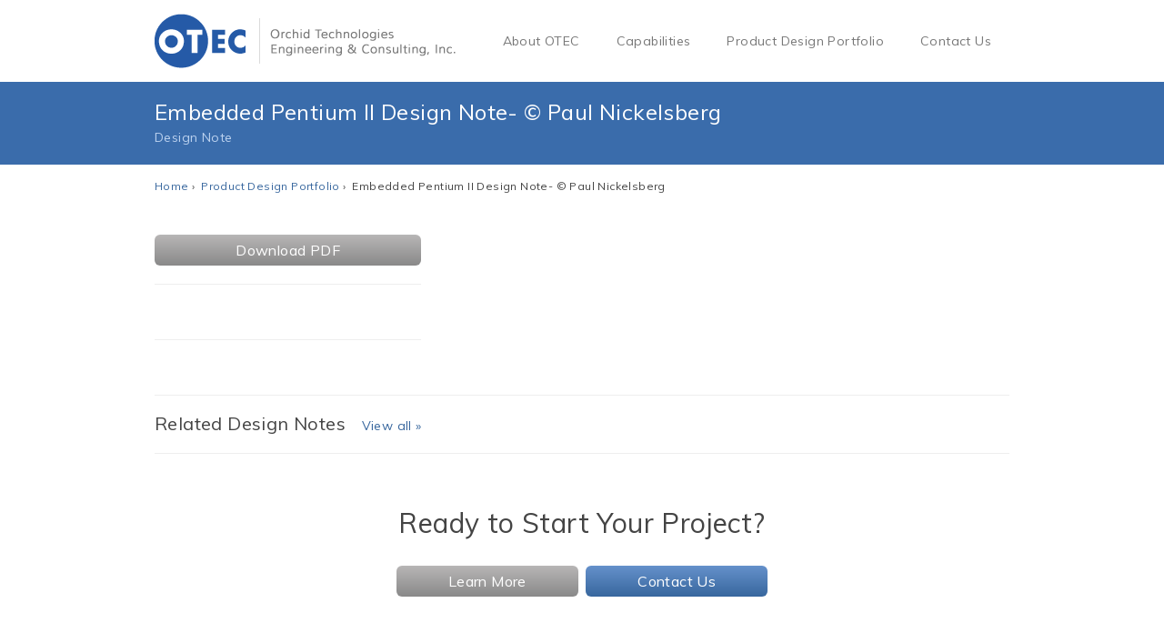

--- FILE ---
content_type: text/html; charset=UTF-8
request_url: https://orchid-tech.com/design-notes/embedded-pentium-ii/otec_design_note_5_web/
body_size: 14403
content:

<!DOCTYPE html>
<html lang="en">
<head>

  <meta charset="utf-8">
  <meta http-equiv="X-UA-Compatible" content="IE=edge">
  <meta name="viewport" content="width=device-width, initial-scale=1.0, maximum-scale=1, user-scalable=no">
  <link rel="shortcut icon" type="image/x-icon" href="https://orchid-tech.com/wp-content/themes/otec/img/favicon.ico">

<script>
  (function(i,s,o,g,r,a,m){i['GoogleAnalyticsObject']=r;i[r]=i[r]||function(){
  (i[r].q=i[r].q||[]).push(arguments)},i[r].l=1*new Date();a=s.createElement(o),
  m=s.getElementsByTagName(o)[0];a.async=1;a.src=g;m.parentNode.insertBefore(a,m)
  })(window,document,'script','//www.google-analytics.com/analytics.js','ga');

  ga('create', 'UA-60144914-1', 'auto');
  ga('send', 'pageview');

</script>

  <script>!function(e,c){e[c]=e[c]+(e[c]&&" ")+"quform-js"}(document.documentElement,"className");</script><meta name='robots' content='index, follow, max-image-preview:large, max-snippet:-1, max-video-preview:-1' />
	<style>img:is([sizes="auto" i], [sizes^="auto," i]) { contain-intrinsic-size: 3000px 1500px }</style>
	
	<!-- This site is optimized with the Yoast SEO plugin v25.5 - https://yoast.com/wordpress/plugins/seo/ -->
	<title>Embedded Pentium II Design Note- © Paul Nickelsberg | Orchid Technologies</title>
	<link rel="canonical" href="https://orchid-tech.com/design-notes/embedded-pentium-ii/otec_design_note_5_web/" />
	<meta property="og:locale" content="en_US" />
	<meta property="og:type" content="article" />
	<meta property="og:title" content="Embedded Pentium II Design Note- © Paul Nickelsberg | Orchid Technologies" />
	<meta property="og:description" content="Embedded Pentium II Design Note- © Paul Nickelsberg Electronic Product Design &#038; Development Design Note #5" />
	<meta property="og:url" content="https://orchid-tech.com/design-notes/embedded-pentium-ii/otec_design_note_5_web/" />
	<meta property="og:site_name" content="Orchid Technologies" />
	<meta property="article:modified_time" content="2016-03-29T23:28:13+00:00" />
	<script type="application/ld+json" class="yoast-schema-graph">{"@context":"https://schema.org","@graph":[{"@type":"WebPage","@id":"https://orchid-tech.com/design-notes/embedded-pentium-ii/otec_design_note_5_web/","url":"https://orchid-tech.com/design-notes/embedded-pentium-ii/otec_design_note_5_web/","name":"Embedded Pentium II Design Note- © Paul Nickelsberg | Orchid Technologies","isPartOf":{"@id":"https://orchid-tech.com/#website"},"primaryImageOfPage":{"@id":"https://orchid-tech.com/design-notes/embedded-pentium-ii/otec_design_note_5_web/#primaryimage"},"image":{"@id":"https://orchid-tech.com/design-notes/embedded-pentium-ii/otec_design_note_5_web/#primaryimage"},"thumbnailUrl":"","datePublished":"2015-02-04T02:48:36+00:00","dateModified":"2016-03-29T23:28:13+00:00","breadcrumb":{"@id":"https://orchid-tech.com/design-notes/embedded-pentium-ii/otec_design_note_5_web/#breadcrumb"},"inLanguage":"en-US","potentialAction":[{"@type":"ReadAction","target":["https://orchid-tech.com/design-notes/embedded-pentium-ii/otec_design_note_5_web/"]}]},{"@type":"BreadcrumbList","@id":"https://orchid-tech.com/design-notes/embedded-pentium-ii/otec_design_note_5_web/#breadcrumb","itemListElement":[{"@type":"ListItem","position":1,"name":"Home","item":"https://orchid-tech.com/"},{"@type":"ListItem","position":2,"name":"Embedded Pentium II","item":"https://orchid-tech.com/design-notes/embedded-pentium-ii/"},{"@type":"ListItem","position":3,"name":"Embedded Pentium II Design Note- © Paul Nickelsberg"}]},{"@type":"WebSite","@id":"https://orchid-tech.com/#website","url":"https://orchid-tech.com/","name":"Orchid Technologies","description":"With hundreds of successful electronic product design &amp; development projects, we are suited to engineer your Hardware &amp; Circuit Board development needs.","potentialAction":[{"@type":"SearchAction","target":{"@type":"EntryPoint","urlTemplate":"https://orchid-tech.com/?s={search_term_string}"},"query-input":{"@type":"PropertyValueSpecification","valueRequired":true,"valueName":"search_term_string"}}],"inLanguage":"en-US"}]}</script>
	<!-- / Yoast SEO plugin. -->


<link rel='dns-prefetch' href='//fonts.googleapis.com' />
<link rel='stylesheet' id='wp-block-library-group-css' href='https://orchid-tech.com/wp-content/plugins/bwp-minify/min/?f=wp-includes/css/dist/block-library/style.min.css,wp-content/plugins/quform/cache/quform.css,wp-content/themes/otec/css/bootstrap.min.css,wp-content/themes/otec/style.css' type='text/css' media='all' />
<link rel='stylesheet' id='google_font-css' href='https://fonts.googleapis.com/css?family=Lato%3A700%2C900%7CMuli%3A400%2C400italic&#038;ver=6.8.2' type='text/css' media='all' />
<script type="text/javascript" src="https://orchid-tech.com/wp-includes/js/jquery/jquery.min.js?ver=3.7.1" id="jquery-core-js"></script>
<link rel="https://api.w.org/" href="https://orchid-tech.com/wp-json/" /><link rel="alternate" title="JSON" type="application/json" href="https://orchid-tech.com/wp-json/wp/v2/media/1648" /><link rel='shortlink' href='https://orchid-tech.com/?p=1648' />
<link rel="alternate" title="oEmbed (JSON)" type="application/json+oembed" href="https://orchid-tech.com/wp-json/oembed/1.0/embed?url=https%3A%2F%2Forchid-tech.com%2Fdesign-notes%2Fembedded-pentium-ii%2Fotec_design_note_5_web%2F" />
<link rel="alternate" title="oEmbed (XML)" type="text/xml+oembed" href="https://orchid-tech.com/wp-json/oembed/1.0/embed?url=https%3A%2F%2Forchid-tech.com%2Fdesign-notes%2Fembedded-pentium-ii%2Fotec_design_note_5_web%2F&#038;format=xml" />
<script type="text/javascript">
	window._se_plugin_version = '8.1.9';
</script>
<!-- All in one Favicon 4.8 --><link rel="icon" href="http://orchid-tech.com/wp-content/uploads/2015/03/favicons2.png" type="image/png"/>

  <script type="text/javascript">
  function changeBgImage (image, id) {
    var element = document.getElementById(id);
    element.style.backgroundImage = "url("+image+")";
  }
  </script>

    <script type="text/javascript">
      window.heap=window.heap||[],heap.load=function(t,e){window.heap.appid=t,window.heap.config=e;var a=document.createElement("script");a.type="text/javascript",a.async=!0,a.src=("https:"===document.location.protocol?"https:":"http:")+"//cdn.heapanalytics.com/js/heap-"+t+".js";var n=document.getElementsByTagName("script")[0];n.parentNode.insertBefore(a,n);for(var o=function(t){return function(){heap.push([t].concat(Array.prototype.slice.call(arguments,0)))}},p=["clearEventProperties","identify","setEventProperties","track","unsetEventProperty"],c=0;c<p.length;c++)heap[p[c]]=o(p[c])};
      heap.load("3801836215");
    </script>

</head>

<body class="attachment wp-singular attachment-template-default single single-attachment postid-1648 attachmentid-1648 attachment-pdf wp-theme-otec">

  <header class="navbar navbar-default navbar-static-top">
    <div class="container">
      <div class="navbar-header">
        <button type="button" class="navbar-toggle" data-toggle="collapse" data-target=".navbar-collapse">
          <span class="icon-bar"></span>
          <span class="icon-bar"></span>
          <span class="icon-bar"></span>
        </button>
        <a class="navbar-brand" href="https://orchid-tech.com">
                    <img src="https://orchid-tech.com/wp-content/uploads/2014/12/logo.png" />
                </a>
      </div> <!--/.navbar-header -->
      <div class="collapse navbar-collapse">
        <ul id="menu-main-menu" class="nav navbar-nav navbar-right hidden-sm"><li id="menu-item-16" class="menu-item menu-item-type-post_type menu-item-object-page menu-item-16"><a href="https://orchid-tech.com/about/">About OTEC</a></li>
<li id="menu-item-2154" class="menu-item menu-item-type-post_type menu-item-object-page menu-item-2154"><a href="https://orchid-tech.com/electronic-product-design-services/">Capabilities</a></li>
<li id="menu-item-18" class="menu-item menu-item-type-post_type menu-item-object-page menu-item-18"><a href="https://orchid-tech.com/design-notes/">Product Design Portfolio</a></li>
<li id="menu-item-3043" class="menu-item menu-item-type-post_type menu-item-object-page menu-item-3043"><a href="https://orchid-tech.com/contact-us/">Contact Us</a></li>
</ul>        <ul id="menu-main-menu-mobile" class="nav navbar-nav navbar-right visible-sm"><li id="menu-item-23" class="menu-item menu-item-type-post_type menu-item-object-page menu-item-home menu-item-23"><a href="https://orchid-tech.com/">Home</a></li>
<li id="menu-item-22" class="menu-item menu-item-type-post_type menu-item-object-page menu-item-22"><a href="https://orchid-tech.com/about/">About</a></li>
<li id="menu-item-2155" class="menu-item menu-item-type-post_type menu-item-object-page menu-item-2155"><a href="https://orchid-tech.com/electronic-product-design-services/">Capabilities</a></li>
<li id="menu-item-21" class="menu-item menu-item-type-post_type menu-item-object-page menu-item-21"><a href="https://orchid-tech.com/design-notes/">Product Design Portfolio</a></li>
<li id="menu-item-3039" class="menu-item menu-item-type-post_type menu-item-object-page menu-item-3039"><a href="https://orchid-tech.com/contact/">Contact Us</a></li>
</ul>      </div> <!--/.navbar-collapse -->
    </div> <!--/.container -->
  </header> <!--/.navbar -->
  <div class="design-note-title">
    <div class="container">
      <h2>Embedded Pentium II Design Note- © Paul Nickelsberg</h2>
      <p>Design Note </p>
    </div> <!-- /.container -->
  </div> <!-- /.design-note-title -->

  <div class="container breadcrumbs">
    <p>
      <a href="https://orchid-tech.com">Home</a>&nbsp;&#8250;&nbsp;
      <a href="https://orchid-tech.com/design-notes/">Product Design Portfolio</a>&nbsp;&#8250;&nbsp;
      Embedded Pentium II Design Note- © Paul Nickelsberg    </p>
  </div>

  <div class="container design-note">
    <div class="row">
      <div class="col-sm-8 col-sm-push-4">

        
        <img class="img-responsive" src="">

      </div> <!-- /.col-sm-8 -->

      <div class="col-sm-4 col-sm-pull-8 note-sidebar">
        <img class="vertical-img hidden-xs" src="">
        <p class="caption hidden-xs"></p>
        <a href="" target="_blank" class="btn btn-default" role="button">Download PDF</a>
                <div class="note-logo">
          <hr>
          <img src="">
          <hr>
        </div> <!-- /.note-logo -->
      </div> <!-- /.col-sm-4 -->

    </div> <!-- /.row -->
  </div> <!-- /.container -->

   <div class="container related-notes">

    <hr>

    <div class="row">
      <div class="col-sm-12">
        <h3>Related Design Notes</h3>&nbsp;&nbsp;&nbsp;
        <span class="related-view"><a href="https://orchid-tech.com/design-notes/">View all &#187;</a></span>
      </div> <!-- /.col-sm-6 -->
    </div> <!-- /.row -->

    <div class="row">

      


    </div> <!-- /.row -->

    <hr style="margin-bottom:0;">

  </div> <!-- /.related-notes -->

  <div class="container cta">
    <h2>Ready to Start Your Project?</h2>
    <a href="https://orchid-tech.com/about/" class="btn btn-default" role="button">Learn More</a>
    <a href="https://orchid-tech.com/contact/" class="btn btn-primary" role="button">Contact Us</a>
  </div> <!-- /.container -->

  <footer>
    <div class="container">
      <div class="row">

        <div class="col-sm-8">
          <p class="name">Orchid Technologies<br/>
           Engineering and Consulting, Inc.</p>
          <p class="address">
            <a href="https://goo.gl/maps/qvSux" target="_blank">147 Main Street<br/>Maynard, MA 01754</a><br/>
        P: 978-461-2000 | F: 978-461-2003          </p>
        </div> <!-- /.col-sm-2 -->

        <div class="col-sm-2 hidden-xs">
          <p>
          <a href="https://orchid-tech.com/about/">About OTEC</a><br/>
          <a href="https://orchid-tech.com/about/process/">Our Process</a><br/>
          <a href="https://orchid-tech.com/about/testimonials/">Testimonials</a><br/>
          <a href="https://orchid-tech.com/about/connections/">Connections</a><br/>
          </p>
        </div> <!-- /.col-sm-2 -->

        <div class="col-sm-2 hidden-xs">
          <p>
          <a href="https://orchid-tech.com/contact/">Contact Us</a><br/>
          <a href="https://orchid-tech.com/design-notes/">Product Design Portfolio</a><br/>
          <a href="https://orchid-tech.com/about/clients/">Clients</a><br/>
          <a href="https://www.linkedin.com/company/orchid-technologies-engineering-and-consulting-inc." target="_blank"><span style="margin-top:2px; display:inline-block;">LinkedIn <img class="linked-in" src="https://orchid-tech.com/wp-content/themes/otec/img/linkedin.png"></span></a><br/>
          </p>

        </div> <!-- /.col-sm-2 -->
      </div> <!-- /.row -->

      <div class="row">
        <div class="col-sm-6">
          <p class="copyright">&#169; Copyright 2026</p>
        </div> <!-- /.col-sm-6 -->
        <div class="col-sm-6">
          
<a href="https://archcreativegroup.com" target="_blank"><img src="https://orchid-tech.com/wp-content/uploads/2015/09/boston-web-design-firm-arch-creative-group.png" alt="Boston Web Design Agency - Arch Creative Group" title= Site Design By: Arch Creative Group" align="right" /></a>
        </div> <!-- /.col-sm-6 -->
      </div> <!-- /.row -->

    </div> <!-- /.container -->
  </footer>

  <script type="speculationrules">
{"prefetch":[{"source":"document","where":{"and":[{"href_matches":"\/*"},{"not":{"href_matches":["\/wp-*.php","\/wp-admin\/*","\/wp-content\/uploads\/*","\/wp-content\/*","\/wp-content\/plugins\/*","\/wp-content\/themes\/otec\/*","\/*\\?(.+)"]}},{"not":{"selector_matches":"a[rel~=\"nofollow\"]"}},{"not":{"selector_matches":".no-prefetch, .no-prefetch a"}}]},"eagerness":"conservative"}]}
</script>
<script type="text/javascript" id="quform-js-extra">
/* <![CDATA[ */
var quformL10n = [];
quformL10n = {"pluginUrl":"https:\/\/orchid-tech.com\/wp-content\/plugins\/quform","ajaxUrl":"https:\/\/orchid-tech.com\/wp-admin\/admin-ajax.php","ajaxError":"Ajax error","errorMessageTitle":"There was a problem","removeFile":"Remove","supportPageCaching":true};
/* ]]> */
</script>
<script type='text/javascript' src='https://orchid-tech.com/wp-content/plugins/bwp-minify/min/?f=wp-content/plugins/quform/cache/quform.js,wp-content/themes/otec/js/bootstrap.js'></script>

  
</body>
</html>